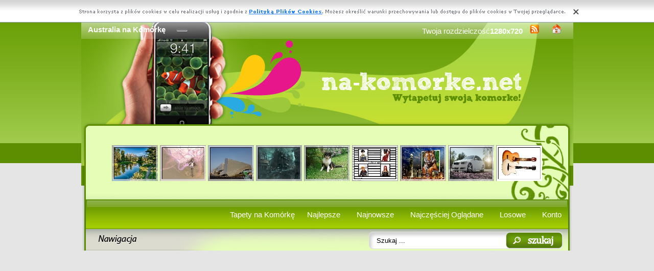

--- FILE ---
content_type: text/html; charset=UTF-8
request_url: https://www.na-komorke.net/australia.html
body_size: 5791
content:
<!DOCTYPE html PUBLIC "-//W3C//DTD XHTML 1.0 Transitional//EN" "https://www.w3.org/TR/xhtml1/DTD/xhtml1-transitional.dtd"><html xmlns='https://www.w3.org/1999/xhtml'>
<head>
<meta http-equiv='Content-Type' content='text/html; charset=UTF-8'>
<META HTTP-EQUIV='Content-Language' CONTENT='pl'>
<TITLE>Australia na Komórkę</TITLE>
<META name='title' content='Australia na Komórkę'>
<META name='keywords' content='Tapety Australia na Komórkę na komórkę, Zdjecia Australia na Komórkę Na komórkę, Zdjęcia, Tapety, Obrazki'>
<META name='description' content='Tapety Australia na Komórkę na komórkę'>
<META name='robots' content='index,follow,all'/>
<style type='text/css'>
.licznik {} 
</style>

<link rel='shortcut icon' href='favicon.ico'>
 <link rel="alternate" type="application/rss+xml" title="RSS : Najnowsze Tapety" href="https://www.na-komorke.net/rss.php?co=najnowsze-tapety" />
<link rel="alternate" type="application/rss+xml" title="RSS : Wszystkie Najlepsze" href="https://www.na-komorke.net/rss.php?co=najlepsze-tapety">
<link rel="alternate" type="application/rss+xml" title="RSS: Miejsca" href="https://www.na-komorke.net/rss.php?co=miejsca">
<link rel="alternate" type="application/rss+xml" title="RSS: Kontynenty-Państwa" href="https://www.na-komorke.net/rss.php?co=kontynenty">
<link rel="alternate" type="application/rss+xml" title="RSS: Australia" href="https://www.na-komorke.net/rss.php?co=australia">
<script type='text/javascript' src='https://www.na-komorke.net/funkcje/jquery-1.4.2.min.js'></script>
<script type='text/javascript' src='https://www.na-komorke.net/fancybox/jquery.mousewheel-3.0.2.pack.js'></script>
<script type='text/javascript' src='https://www.na-komorke.net/fancybox/jquery.fancybox-1.3.1.js'></script>
<link rel='stylesheet' type='text/css' href='https://www.na-komorke.net/fancybox/jquery.fancybox-1.3.1.css' media='screen' />
<link rel='stylesheet' type='text/css' media='all' href='https://www.na-komorke.net/style.css?3'>
<link rel='stylesheet' type='text/css' media='all' href='https://www.na-komorke.net/style-inw.css'>
<script type='text/javascript' src='https://www.na-komorke.net/js.js'></script>


<script async src="https://pagead2.googlesyndication.com/pagead/js/adsbygoogle.js?client=ca-pub-5622552586235678"
     crossorigin="anonymous"></script>
</head>
<body>


<!-- Google tag (gtag.js) -->
<script async src="https://www.googletagmanager.com/gtag/js?id=G-CHL6J6BX47"></script>
<script>
  window.dataLayer = window.dataLayer || [];
  function gtag(){dataLayer.push(arguments);}
  gtag('js', new Date());

  gtag('config', 'G-CHL6J6BX47');
</script>

<div id='div_info_cookies'></div>
<script type='text/javascript' src='funkcje/info_coocies.php?adres_info=menu_polityka_cookies.html&domena=na-komorke.net'></script>
<div class='pds' id='top'>
  <div class='t1'>
     <table border='0' width='100%'><tr>
    <td valign='middle'><h1 class='h1_gora'>Australia na Komórkę</h1></td>
    <td valign='middle'><div class='menu_poziome2'>
          Twoja rozdzielczość<b><script>document.write(screen.width+"x"+screen.height);</script></b>
       <a href='rss.php?co=najlepsze-tapety' target='_blank' onmousemove='moveToolTip(event)' onmouseover="showToolTip(event,'<center><b>Kana? RSS</b></center><br>Informuje o nowych tapetach na stronie.')"  onmouseout='hideToolTip()'><img border='0' alt='Tapety' src='img/rss.gif' width='19' height='19'></a>
      <a title='Jak dodać do ulubionych ulubionych ?' rel='okienko_do_ulubionych' href='okienko.php?url=dodaj_do_ulubionych' onmousemove='moveToolTip(event)' onmouseover="showToolTip(event,'<center><b>Startuj z nami !</b></center><br>Ustaw nasz? stron?jako startow?')"  onmouseout='hideToolTip()'><img border='0' alt='Tapety' src='img/ico-home.png' width='19' height='19'></a>
      </div></td>
     </tr></table>
     <a href='https://www.na-komorke.net' id='top_kliknij_logo'></a>

  </div>

   <div class='t2'><br>
      <div style='text-align:center; margin:15px 0px 0px 0px; '><a href='tapeta,rzeka-gory-odbicie-drzewa.html' title='rzeka, Odbicie, G�ry, Drzewa'><img class='img_male' src='komorke/rzeka-gory-odbicie-drzewa.jpeg' alt='rzeka, Odbicie, G�ry, Drzewa'></a> <a href='tapeta,wlosy-dlugie-manga.html' title='D�ugie, W�osy, Manga'><img class='img_male' src='komorke/wlosy-dlugie-manga.jpeg' alt='D�ugie, W�osy, Manga'></a> <a href='tapeta,shanghai-2010-expo-niemiec-pawilon.html' title='Shanghai, Niemiec, Expo 2010, Pawilon'><img class='img_male' src='komorke/shanghai-2010-expo-niemiec-pawilon.jpeg' alt='Shanghai, Niemiec, Expo 2010, Pawilon'></a> <a href='tapeta,thief-miasto-1.html' title='Thief, Miasto'><img class='img_male' src='komorke/thief-miasto-1.jpeg' alt='Thief, Miasto'></a> <a href='tapeta,collie-szczeniak-ogrod.html' title='Szczeniak, Collie, Ogr�d'><img class='img_male' src='komorke/collie-szczeniak-ogrod.jpeg' alt='Szczeniak, Collie, Ogr�d'></a> <a href='tapeta,saiyuki-rozpoznanie-zdjecie-postacie.html' title='Saiyuki, zdj�cie, rozpoznanie, postacie'><img class='img_male' src='komorke/saiyuki-rozpoznanie-zdjecie-postacie.jpeg' alt='Saiyuki, zdj�cie, rozpoznanie, postacie'></a> <a href='tapeta,miasto-noc-4d-tygrys.html' title='Miasto, 4D, Noc, Tygrys'><img class='img_male' src='komorke/miasto-noc-4d-tygrys.jpeg' alt='Miasto, 4D, Noc, Tygrys'></a> <a href='tapeta,biale-3-bmw-coupe.html' title='Bia�e, BMW 3 Coupe'><img class='img_male' src='komorke/biale-3-bmw-coupe.jpeg' alt='Bia�e, BMW 3 Coupe'></a> <a href='tapeta,dwie-gitary.html' title='Dwie, Gitary'><img class='img_male' src='komorke/dwie-gitary.jpeg' alt='Dwie, Gitary'></a> </div>
   </div><center></center>
    <div class='t3'>
     <table border='0' width='100%' height='60'><tr>

    <td valign='middle'><div class='menu_poziome2'><a href='https://www.na-komorke.net' title='Tapety na Komórkę'>Tapety na Komórkę</a> <a href='najlepsze-tapety.html' target='_top' title='Najlepsze Tapety na Komórkę'>Najlepsze</a> &nbsp; <a href='najnowsze-tapety.html' target='_top' title='Najnowsze Tapety na Komórkę'>Najnowsze</a> &nbsp; <a href='najbardziej-poszukiwane.html' target='_top' title='Najczęściej Oglądane Tapety na Komórkę'>Najczęściej Oglądane</a> &nbsp; <a href='losowe.html' target='_top' title='Losowe Tapety na Komórkę'>Losowe</a> &nbsp;  <a href='menu_login.html'>Konto</a></div></td></tr>
      </table>
      <div id='wyszukiwarka'>
      <form method='GET' action='https://www.na-komorke.net/menu_szukaj.html'>
      <input class='szukaj' type='text' onFocus='textWyczysc(this)' onBlur='textPowrot(this)' value='Szukaj ...' name='szukaj'><input class='szukaj_guzik' type='submit' value=' '>
      </form>
      </div>
   </div>

  <div class='s'>
    <div class='left'>

        <div class='menu'>
        <spam class='menu_linki'><a class='poz_0' href='przyroda.html' title='Przyroda na Komórkę'>Przyroda (44057)</a><a class='poz_0' href='zwierzeta.html' title='Zwierzęta na Komórkę'>Zwierzęta (16231)</a><a class='poz_0' href='ludzie.html' title='Ludzie na Komórkę'>Ludzie (13838)</a><a class='poz_0' href='miejsca.html' title='Miejsca na Komórkę'>Miejsca (12262)</a><a class='poz_1' href='budowle.html' title='Budowle na Komórkę'>Budowle (8330)</a><a class='poz_1' href='kontynenty.html' title='Kontynenty-Państwa na Komórkę'>Kontynenty-Państwa (6352)</a><a class='poz_2' href='stany_zjednoczone.html' title='Stany Zjednoczone na Komórkę'>Stany Zjednoczone (1207)</a><a class='poz_2' href='europa.html' title='Europa na Komórkę'>Europa (462)</a><a class='poz_2' href='wlochy.html' title='Włochy na Komórkę'>Włochy (446)</a><a class='poz_2' href='niemcy.html' title='Niemcy na Komórkę'>Niemcy (381)</a><a class='poz_2' href='rosja.html' title='Rosja na Komórkę'>Rosja (351)</a><a class='poz_2' href='wielka_brytania.html' title='Wielka Brytania na Komórkę'>Wielka Brytania (338)</a><a class='poz_2' href='kanada.html' title='Kanada na Komórkę'>Kanada (301)</a><a class='poz_2' href='francja.html' title='Francja na Komórkę'>Francja (273)</a><a class='poz_2' href='polska.html' title='Polska na Komórkę'>Polska (272)</a><a class='poz_2' href='ameryka_polnocna.html' title='Ameryka północna na Komórkę'>Ameryka północna (218)</a><a class='poz_2' href='norwegia.html' title='Norwegia na Komórkę'>Norwegia (202)</a><a class='poz_2' href='szwajcaria.html' title='Szwajcaria na Komórkę'>Szwajcaria (160)</a><a class='poz_2' href='austria.html' title='Austria na Komórkę'>Austria (135)</a><a class='poz_2' href='azja.html' title='Azja na Komórkę'>Azja (135)</a><a class='poz_2' href='japonia.html' title='Japonia na Komórkę'>Japonia (133)</a><a class='poz_2' href='hiszpania.html' title='Hiszpania na Komórkę'>Hiszpania (132)</a><a class='poz_2' href='chiny.html' title='Chiny na Komórkę'>Chiny (119)</a><a class='poz_2' href='nowa_zelandia.html' title='Nowa Zelandia na Komórkę'>Nowa Zelandia (102)</a><a class='poz_2' href='grecja.html' title='Grecja na Komórkę'>Grecja (99)</a><a class='poz_2' href='holandia.html' title='Holandia na Komórkę'>Holandia (98)</a><a class='poz_2' href='australia.html' title='Australia na Komórkę'><b>Australia</b> (90)</a><a class='poz_2' href='czechy.html' title='Czechy na Komórkę'>Czechy (63)</a><a class='poz_2' href='afryka.html' title='Afryka na Komórkę'>Afryka (62)</a><a class='poz_2' href='tajlandia.html' title='Tajlandia na Komórkę'>Tajlandia (59)</a><a class='poz_2' href='portugalia.html' title='Portugalia na Komórkę'>Portugalia (58)</a><a class='poz_2' href='chorwacja.html' title='Chorwacja na Komórkę'>Chorwacja (55)</a><a class='poz_2' href='irlandia.html' title='Irlandia na Komórkę'>Irlandia (44)</a><a class='poz_2' href='zjednoczone_emiraty_arabskie.html' title='Zjednoczone Emiraty Arabskie na Komórkę'>Zjednoczone Emiraty Arabskie (42)</a><a class='poz_2' href='singapur.html' title='Singapur na Komórkę'>Singapur (37)</a><a class='poz_2' href='argentyna.html' title='Argentyna na Komórkę'>Argentyna (33)</a><a class='poz_2' href='brazylia.html' title='Brazylia na Komórkę'>Brazylia (33)</a><a class='poz_2' href='ukraina.html' title='Ukraina na Komórkę'>Ukraina (32)</a><a class='poz_2' href='turcja.html' title='Turcja na Komórkę'>Turcja (30)</a><a class='poz_2' href='belgia.html' title='Belgia na Komórkę'>Belgia (29)</a><a class='poz_2' href='indie.html' title='Indie na Komórkę'>Indie (29)</a><a class='poz_2' href='sydney.html' title='Sydney na Komórkę'>Sydney (26)</a><a class='poz_2' href='malezja.html' title='Malezja na Komórkę'>Malezja (25)</a><a class='poz_2' href='szwecja.html' title='Szwecja na Komórkę'>Szwecja (25)</a><a class='poz_2' href='wegry.html' title='Węgry na Komórkę'>Węgry (24)</a><a class='poz_2' href='ameryka_poludniowa.html' title='Ameryka południowa na Komórkę'>Ameryka południowa (22)</a><a class='poz_2' href='ameryka_srodkowa.html' title='Ameryka środkowa na Komórkę'>Ameryka środkowa (22)</a><a class='poz_2' href='chile.html' title='Chile na Komórkę'>Chile (21)</a><a class='poz_2' href='rumunia.html' title='Rumunia na Komórkę'>Rumunia (21)</a><a class='poz_2' href='meksyk.html' title='Meksyk na Komórkę'>Meksyk (20)</a><a class='poz_2' href='krym.html' title='Krym na Komórkę'>Krym (18)</a><a class='poz_2' href='tajwan.html' title='Tajwan na Komórkę'>Tajwan (17)</a><a class='poz_2' href='wietnam.html' title='Wietnam na Komórkę'>Wietnam (14)</a><a class='poz_2' href='egipt.html' title='Egipt na Komórkę'>Egipt (11)</a><a class='poz_2' href='antarktyda.html' title='Antarktyda na Komórkę'>Antarktyda (8)</a><a class='poz_2' href='maroko.html' title='Maroko na Komórkę'>Maroko (8)</a><a class='poz_2' href='kolumbia.html' title='Kolumbia na Komórkę'>Kolumbia (4)</a><a class='poz_2' href='jordania.html' title='Jordania na Komórkę'>Jordania (3)</a><a class='poz_2' href='irak.html' title='Irak na Komórkę'>Irak (2)</a><a class='poz_2' href='puerto_rico.html' title='Puerto Rico na Komórkę'>Puerto Rico (2)</a><a class='poz_2' href='wyspy_kanaryjskie.html' title='Wyspy Kanaryjskie na Komórkę'>Wyspy Kanaryjskie (2)</a><a class='poz_2' href='republika_zambii.html' title='Republika Zambii na Komórkę'>Republika Zambii (1)</a><a class='poz_2' href='syria.html' title='Syria na Komórkę'>Syria (1)</a><a class='poz_1' href='kosmos.html' title='Kosmos na Komórkę'>Kosmos (512)</a><a class='poz_0' href='pojazdy.html' title='Pojazdy na Komórkę'>Pojazdy (10667)</a><a class='poz_0' href='grafika.html' title='Grafika na Komórkę'>Grafika (10137)</a><a class='poz_0' href='filmowe.html' title='Filmowe na Komórkę'>Filmowe (7173)</a><a class='poz_0' href='roznosci.html' title='Różności na Komórkę'>Różności (6081)</a><a class='poz_0' href='okazyjne.html' title='okazyjne na Komórkę'>Okazyjne (4554)</a><a class='poz_0' href='produkty.html' title='Produkty na Komórkę'>Produkty (3290)</a><a class='poz_0' href='komputery.html' title='Komputery na Komórkę'>Komputery (2773)</a><a class='poz_0' href='sportowe.html' title='Sportowe na Komórkę'>Sportowe (1170)</a><a class='poz_0' href='muzyczne.html' title='Muzyczne na Komórkę'>Muzyczne (1010)</a><a class='poz_0' href='smieszne.html' title='Śmieszne na Komórkę'>Śmieszne (730)</a></spam>
    </div>
        <div class='mng'>Polecamy</div>
        <div class='menu'>
        

        </div>
         
         <a href='https://www.na-komorke.net' title='www.na-komorke.net'  target='_blank'></a><a href='https://kartki.tja.pl/bozonarodzeniowe.html' title='Kartki bożonarodzeniowe'  target='_blank'><center><img style='margin:5px;' src='https://www.resizer.ovh/pliki/23289.jpg' width='140' height='140' alt='Kartki bożonarodzeniowe'></center></a>
        </div>
    <div class='right'>
    
        <div class='tekst'><div class='ng' style='float:left;'>
<a href='rss.php?co=australia' target='_blank' title='Subskrypcja RSS : Australia'><img border='0' alt='Rss' src='img/rss.gif' width='19' height='19'></a> <h2>Australia<h2></div><div class='ng' ><form method='POST' action=''>Pokaż <select size='1'  name='post[poukladaj_wedlug]'><option selected value='najlepszych'>od Naj?adniejsztch</option><option  value='najnowszych'>od Najnowszych</option><option  value='najodwiedzane'>naj. Wy?wietlane</option><option  value='najjasniejszych'>od Jasnch</option><option  value='najciemniejszych'>od Ciemnych</option></select><input type='submit' value='Zmień'></form></div><center><div class='licznik'> <a class='licznik_strony zaz' href='australia,strona_1.html'>1</a><a class='licznik_strony' href='australia,strona_2.html'>2</a><a class='licznik_strony' href='australia,strona_3.html'>3</a> <a href='australia,strona_2.html' class='licznik_dalej'><b>dalej</b></a> <a href='australia,strona_los.html' class='licznik_los'>[ Losuj ]</a></div></center><a href='tapeta,melbourne-australia.html' title='Melbourne, Australia na Komórkę'><img class='img_srednie' src='komorke/melbourne-australia.jpeg'  alt='Melbourne, Australia'></a><a href='tapeta,australia-miasto.html' title='Australia, Miasto na Komórkę'><img class='img_srednie' src='komorke/australia-miasto.jpeg'  alt='Australia, Miasto'></a><a href='tapeta,zamek-australia.html' title='Zamek, Australia na Komórkę'><img class='img_srednie' src='komorke/zamek-australia.jpeg'  alt='Zamek, Australia'></a><a href='tapeta,sydney-bridge-harbour-australia.html' title='Sydney, Harbour Bridge, Australia na Komórkę'><img class='img_srednie' src='komorke/sydney-bridge-harbour-australia.jpeg'  alt='Sydney, Harbour Bridge, Australia'></a><a href='tapeta,sydney-opera-noc.html' title='Opera, Sydney, Noc na Komórkę'><img class='img_srednie' src='komorke/sydney-opera-noc.jpeg'  alt='Opera, Sydney, Noc'></a><a href='tapeta,australia-miasto-rzeka-most.html' title='Australia, Rzeka, Miasto, Most na Komórkę'><img class='img_srednie' src='komorke/australia-miasto-rzeka-most.jpeg'  alt='Australia, Rzeka, Miasto, Most'></a><a href='tapeta,drzewo-krajobraz-australia-pustynny.html' title='Drzewo, Australia, Krajobraz, Pustynny na Komórkę'><img class='img_srednie' src='komorke/drzewo-krajobraz-australia-pustynny.jpeg'  alt='Drzewo, Australia, Krajobraz, Pustynny'></a><a href='tapeta,latarnia-lighthouse-poranek-hornby-australia.html' title='Latarnia morska, Poranek, Drzewa, Morze, Kamienie, Australia, Hornby Lighthouse, Skały na Komórkę'><img class='img_srednie' src='komorke/latarnia-lighthouse-poranek-hornby-australia.jpeg'  alt='Latarnia morska, Poranek, Drzewa, Morze, Kamienie, Australia, Hornby Lighthouse, Skały'></a><a href='tapeta,australia.html' title='Australia na Komórkę'><img class='img_srednie' src='komorke/australia.jpeg'  alt='Australia'></a><a href='tapeta,australia-znak-ulica-kangura.html' title='Australia, Ulica, Znak Kangura na Komórkę'><img class='img_srednie' src='komorke/australia-znak-ulica-kangura.jpeg'  alt='Australia, Ulica, Znak Kangura'></a><a href='tapeta,australia-sydney-1.html' title='Australia, Sydney na Komórkę'><img class='img_srednie' src='komorke/australia-sydney-1.jpeg'  alt='Australia, Sydney'></a><a href='tapeta,krajobraz-australia.html' title='Krajobraz, Australia na Komórkę'><img class='img_srednie' src='komorke/krajobraz-australia.jpeg'  alt='Krajobraz, Australia'></a><a href='tapeta,gory-australia-jezioro.html' title='Australia, Góry, Jezioro na Komórkę'><img class='img_srednie' src='komorke/gory-australia-jezioro.jpeg'  alt='Australia, Góry, Jezioro'></a><a href='tapeta,most-australia-sydney.html' title='Australia, Most, Sydney na Komórkę'><img class='img_srednie' src='komorke/most-australia-sydney.jpeg'  alt='Australia, Most, Sydney'></a><a href='tapeta,australia-queensland-drzewo-rezerwat.html' title='Australia, Drzewo, Queensland, Rezerwat na Komórkę'><img class='img_srednie' src='komorke/australia-queensland-drzewo-rezerwat.jpeg'  alt='Australia, Drzewo, Queensland, Rezerwat'></a><a href='tapeta,most-australia-rzeka.html' title='Sydney, Harbour Bridge na Komórkę'><img class='img_srednie' src='komorke/most-australia-rzeka.jpeg'  alt='Sydney, Harbour Bridge'></a><a href='tapeta,tropikalny-las-australia.html' title='Las, Tropikalny, Australia na Komórkę'><img class='img_srednie' src='komorke/tropikalny-las-australia.jpeg'  alt='Las, Tropikalny, Australia'></a><a href='tapeta,farma-australia.html' title='Farma, Australia na Komórkę'><img class='img_srednie' src='komorke/farma-australia.jpeg'  alt='Farma, Australia'></a><a href='tapeta,architektura-melbourne-most.html' title='Melbourne, Architektura, Most na Komórkę'><img class='img_srednie' src='komorke/architektura-melbourne-most.jpeg'  alt='Melbourne, Architektura, Most'></a><a href='tapeta,sydney-australia-most.html' title='Australia, Most, Sydney na Komórkę'><img class='img_srednie' src='komorke/sydney-australia-most.jpeg'  alt='Australia, Most, Sydney'></a><a href='tapeta,burza-kanion-chmury.html' title='Burza, Australia, Pustynia, Skała na Komórkę'><img class='img_srednie' src='komorke/burza-kanion-chmury.jpeg'  alt='Burza, Australia, Pustynia, Skała'></a><a href='tapeta,mapa-wiata.html' title='Mapa, Świata na Komórkę'><img class='img_srednie' src='komorke/mapa-wiata.jpeg'  alt='Mapa, Świata'></a><a href='tapeta,drapacze-perth-chmur.html' title='Perth, Drapacze, Chmur na Komórkę'><img class='img_srednie' src='komorke/drapacze-perth-chmur.jpeg'  alt='Perth, Drapacze, Chmur'></a><a href='tapeta,niebo-australia-gory.html' title='Australia, Niebo, Góry na Komórkę'><img class='img_srednie' src='komorke/niebo-australia-gory.jpeg'  alt='Australia, Niebo, Góry'></a><a href='tapeta,melbourne-miasto-wiezowce.html' title='Miasto, Melbourne, Wieżowce na Komórkę'><img class='img_srednie' src='komorke/melbourne-miasto-wiezowce.jpeg'  alt='Miasto, Melbourne, Wieżowce'></a><a href='tapeta,noc-most-zielen.html' title='Sydney, Noc, Most, Harbour na Komórkę'><img class='img_srednie' src='komorke/noc-most-zielen.jpeg'  alt='Sydney, Noc, Most, Harbour'></a><a href='tapeta,pola-australia-uprawne.html' title='Australia, Pola uprawne na Komórkę'><img class='img_srednie' src='komorke/pola-australia-uprawne.jpeg'  alt='Australia, Pola uprawne'></a><a href='tapeta,panorama-miasta-australia-sydney.html' title='Panorama, Australia, Miasta, Sydney na Komórkę'><img class='img_srednie' src='komorke/panorama-miasta-australia-sydney.jpeg'  alt='Panorama, Australia, Miasta, Sydney'></a><a href='tapeta,australia-remarkable-narodowy-park-rocks.html' title='Australia, Park, Narodowy, Remarkable, Rocks na Komórkę'><img class='img_srednie' src='komorke/australia-remarkable-narodowy-park-rocks.jpeg'  alt='Australia, Park, Narodowy, Remarkable, Rocks'></a><a href='tapeta,australia-wybrzeze.html' title='Australia, Wybrzeże na Komórkę'><img class='img_srednie' src='komorke/australia-wybrzeze.jpeg'  alt='Australia, Wybrzeże'></a><a href='tapeta,australii-wybrzeze-drzewa.html' title='Wybrzeże, Australii, Drzewa na Komórkę'><img class='img_srednie' src='komorke/australii-wybrzeze-drzewa.jpeg'  alt='Wybrzeże, Australii, Drzewa'></a><a href='tapeta,miasto-noc-australia-melbourne.html' title='Miasto, Australia, Noc, Melbourne na Komórkę'><img class='img_srednie' src='komorke/miasto-noc-australia-melbourne.jpeg'  alt='Miasto, Australia, Noc, Melbourne'></a><a href='tapeta,lord-wyspa-australia-howe-wulkaniczna.html' title='Lord Howe, Australia, Wyspa, Wulkaniczna na Komórkę'><img class='img_srednie' src='komorke/lord-wyspa-australia-howe-wulkaniczna.jpeg'  alt='Lord Howe, Australia, Wyspa, Wulkaniczna'></a><a href='tapeta,melbourne-woda-architektura-most.html' title='Melbourne, Architektura, Woda, Most na Komórkę'><img class='img_srednie' src='komorke/melbourne-woda-architektura-most.jpeg'  alt='Melbourne, Architektura, Woda, Most'></a><a href='tapeta,ocean-perth-jachty.html' title='Perth, Jachty, Ocean na Komórkę'><img class='img_srednie' src='komorke/ocean-perth-jachty.jpeg'  alt='Perth, Jachty, Ocean'></a><a href='tapeta,pustynia-skala-uluru-grzechotnik-monolit.html' title='pustynia, Grzechotnik, Uluru, skała, monolit na Komórkę'><img class='img_srednie' src='komorke/pustynia-skala-uluru-grzechotnik-monolit.jpeg'  alt='pustynia, Grzechotnik, Uluru, skała, monolit'></a><div class='reklama_w_lista_dol'></div><center><div class='licznik'> <a class='licznik_strony zaz' href='australia,strona_1.html'>1</a><a class='licznik_strony' href='australia,strona_2.html'>2</a><a class='licznik_strony' href='australia,strona_3.html'>3</a> <a href='australia,strona_2.html' class='licznik_dalej'><b>dalej</b></a> <a href='australia,strona_los.html' class='licznik_los'>[ Losuj ]</a></div></center>
<div style='font-size:16px; font-weight:bold; margin-top:60px; text-align:center;'>Najlepsze aplikacje na androida!</div>
<div style='display:table; max-width:987px; margin-top:10px; width:96%;
background-color: #cccccc;
    padding: 10px;
    border-radius: 15px;
    max-width: 987px;
'><br><a target='_blank' href='https://play.google.com/store/apps/details?id=com.goodwallpapers.cars_4k' style='display:table-cell; padding:5px;'><img style='width:100%;' src='https://3d.full-hd-wallpapers.com/pliki/icony/7.png'/></a><a target='_blank' href='https://play.google.com/store/apps/details?id=com.goodwallpapers.birthday_4k' style='display:table-cell; padding:5px;'><img style='width:100%;' src='https://3d.full-hd-wallpapers.com/pliki/icony/6.png'/></a><a target='_blank' href='https://play.google.com/store/apps/details?id=com.wallpapers4k.christmas' style='display:table-cell; padding:5px;'><img style='width:100%;' src='https://wallpapers4k.eu/pliki/ikonki/53.png'/></a><a target='_blank' href='https://play.google.com/store/apps/details?id=eu.create_greeting_cards.christmans' style='display:table-cell; padding:5px;'><img style='width:100%;' src='https://creategreetingcards.eu/pliki/ikonki/674.png'/></a></div></div>


    </div>

    <div style='clear:both;'></div>
  </div>

  <div class='stupka'>
    <div id='do_gory' onclick='location.assign("#top")'>&nbsp;</div>
    <div id='copyright'>Copyright 2010 by <a href='https://www.na-komorke.net' title='Tapety na Komórkę'>www.na-komorke.net</a> Wszystkie prawa zastrzeżone (czas:0.0727)
      <a href='menu_polityka_cookies.html'>Cookie</a> / <a href='menu_kontakt.html'>Kontakt</a> / <a href='privacy-policy'>Privacy policy</a></div>

   </div>
  </div>
</div>
<script async src="https://reklama.panelek.com/fullscreen/baner_1713012432.js"></script>

</body></html>
<!-- https://www.na-komorke.net -->


--- FILE ---
content_type: text/html; charset=utf-8
request_url: https://www.google.com/recaptcha/api2/aframe
body_size: 264
content:
<!DOCTYPE HTML><html><head><meta http-equiv="content-type" content="text/html; charset=UTF-8"></head><body><script nonce="Kbcov6s6mpSfnC4rIoQe-Q">/** Anti-fraud and anti-abuse applications only. See google.com/recaptcha */ try{var clients={'sodar':'https://pagead2.googlesyndication.com/pagead/sodar?'};window.addEventListener("message",function(a){try{if(a.source===window.parent){var b=JSON.parse(a.data);var c=clients[b['id']];if(c){var d=document.createElement('img');d.src=c+b['params']+'&rc='+(localStorage.getItem("rc::a")?sessionStorage.getItem("rc::b"):"");window.document.body.appendChild(d);sessionStorage.setItem("rc::e",parseInt(sessionStorage.getItem("rc::e")||0)+1);localStorage.setItem("rc::h",'1769468409716');}}}catch(b){}});window.parent.postMessage("_grecaptcha_ready", "*");}catch(b){}</script></body></html>